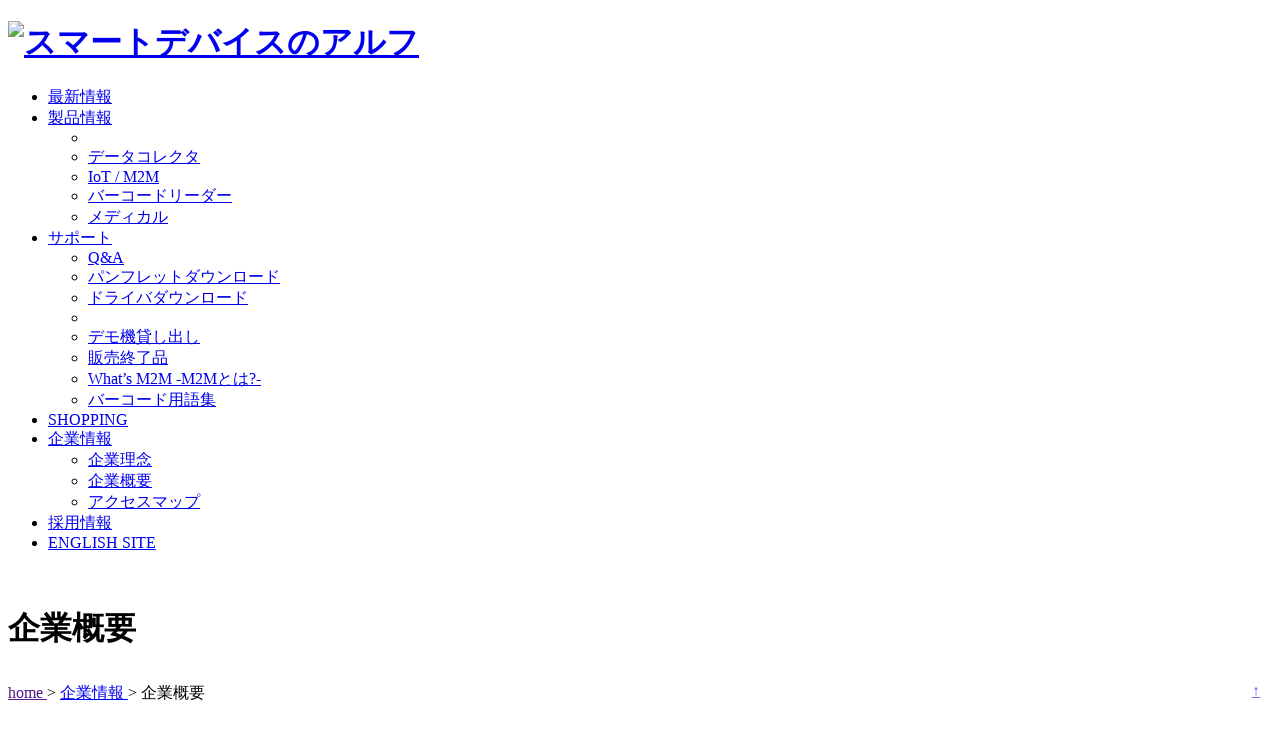

--- FILE ---
content_type: text/html
request_url: http://dermotwaters.com/jef_51fujiparts4b92fuji-2381-94579-24027-24027
body_size: 5492
content:
<!doctype html>
<html xmlns="http://www.w3.org/1999/xhtml">
<head prefix="og: http://ogp.me/ns# fb: https://ogp.me/ns/fb# article: https://ogp.me/ns/article#">
<meta content="ja" name="Content-Language"/>
<meta content="text/html; charset=utf-8" http-equiv="Content-Type"/>
<meta content="#2056AD" name="theme-color"/>

<title>
 - 60f47
 - dermotwaters.com</title>
<link href="https://gmpg.org/xfn/11" rel="profile"/>
<link href="https://www.alf-net.co.jp/wp/xmlrpc.php" rel="pingback"/>

<link href="https://www.alf-net.co.jp/company/corporate_p/wp/images/common/favicons/apple-icon-57x57.png" rel="apple-touch-icon" sizes="57x57"/>
<link href="https://www.alf-net.co.jp/company/corporate_p/wp/images/common/favicons/apple-icon-60x60.png" rel="apple-touch-icon" sizes="60x60"/>
<link href="https://www.alf-net.co.jp/company/corporate_p/wp/images/common/favicons/apple-icon-72x72.png" rel="apple-touch-icon" sizes="72x72"/>
<link href="https://www.alf-net.co.jp/company/corporate_p/wp/images/common/favicons/apple-icon-76x76.png" rel="apple-touch-icon" sizes="76x76"/>
<link href="https://www.alf-net.co.jp/company/corporate_p/wp/images/common/favicons/apple-icon-114x114.png" rel="apple-touch-icon" sizes="114x114"/>
<link href="https://www.alf-net.co.jp/company/corporate_p/wp/images/common/favicons/apple-icon-120x120.png" rel="apple-touch-icon" sizes="120x120"/>
<link href="https://www.alf-net.co.jp/company/corporate_p/wp/images/common/favicons/apple-icon-144x144.png" rel="apple-touch-icon" sizes="144x144"/>
<link href="https://www.alf-net.co.jp/company/corporate_p/wp/images/common/favicons/apple-icon-152x152.png" rel="apple-touch-icon" sizes="152x152"/>
<link href="https://www.alf-net.co.jp/company/corporate_p/wp/images/common/favicons/apple-icon-180x180.png" rel="apple-touch-icon" sizes="180x180"/>
<link href="https://www.alf-net.co.jp/company/corporate_p/wp/images/common/favicons/android-icon-192x192.png" rel="icon" sizes="192x192" type="image/png"/>
<link href="https://www.alf-net.co.jp/company/corporate_p/wp/images/common/favicons/favicon-32x32.png" rel="icon" sizes="32x32" type="image/png"/>
<link href="https://www.alf-net.co.jp/company/corporate_p/wp/images/common/favicons/favicon-96x96.png" rel="icon" sizes="96x96" type="image/png"/>
<link href="https://www.alf-net.co.jp/company/corporate_p/wp/images/common/favicons/favicon-16x16.png" rel="icon" sizes="16x16" type="image/png"/>
<link href="https://www.alf-net.co.jp/company/corporate_p/wp/images/common/favicons/manifest.json" rel="manifest"/>
<meta content="#2056AD" name="msapplication-TileColor"/>
<meta content="/wp/images/common/favicons/ms-icon-144x144.png" name="msapplication-TileImage"/>



<meta content="2026-01-13" name="description"/>
<meta content="" name="keywords"/>

<link href="https://www.alf-net.co.jp/company/corporate_p//s.w.org" rel="dns-prefetch"/>
<link href="https://www.alf-net.co.jp/feed/" rel="alternate" title="スマートデバイスのアルフ » フィード" type="application/rss+xml"/>
<link href="https://www.alf-net.co.jp/comments/feed/" rel="alternate" title="スマートデバイスのアルフ » コメントフィード" type="application/rss+xml"/>
<link href="https://www.alf-net.co.jp/wp/wp-content/themes/aroma/style.css?ver=4.9.8" id="parent-style-css" media="all" rel="stylesheet" type="text/css"/>
<link href="https://www.alf-net.co.jp/wp/wp-content/themes/aroma/js/jquery.responsive-nav/jquery.responsive-nav.css?ver=4.9.8" id="jquery.responsive-nav-css" media="all" rel="stylesheet" type="text/css"/>
<link href="https://www.alf-net.co.jp/wp/wp-content/themes/aroma/js/jquery.scrollButton/jquery.scrollButton.css?ver=4.9.8" id="jquery.scrollButton-css" media="all" rel="stylesheet" type="text/css"/>
<link href="https://www.alf-net.co.jp/wp/wp-content/themes/alf/css/layout.css?ver=4.9.8" id="aroma-style-css" media="all" rel="stylesheet" type="text/css"/>
<link href="https://www.alf-net.co.jp/wp/wp-content/themes/alf/style.css?ver=4.9.8" id="aroma-base-css" media="all" rel="stylesheet" type="text/css"/>
<link href="https://www.alf-net.co.jp/wp/wp-content/plugins/easy-fancybox/fancybox/jquery.fancybox.min.css?ver=1.3.20" id="fancybox-css" media="screen" rel="stylesheet" type="text/css"/>
<link href="https://www.alf-net.co.jp/wp/wp-content/plugins/footable/css/footable.core.min.css?ver=0.3.1" id="footable-core-min-css" media="all" rel="stylesheet" type="text/css"/>
<link href="https://www.alf-net.co.jp/wp/wp-content/plugins/responsive-tabs/css/rtbs_style.min.css?ver=4.9.8" id="rtbs-css" media="all" rel="stylesheet" type="text/css"/>
<link href="https://www.alf-net.co.jp/wp-json/" rel="https://api.w.org/"/>
<meta content="WordPress 4.9.8" name="generator"/>
<link href="https://www.alf-net.co.jp/wp-json/oembed/1.0/embed?url=https%3A%2F%2Fwww.alf-net.co.jp%2Fcompany%2Fcorporate_p%2F" rel="alternate" type="application/json+oembed"/>
<link href="https://www.alf-net.co.jp/wp-json/oembed/1.0/embed?url=https%3A%2F%2Fwww.alf-net.co.jp%2Fcompany%2Fcorporate_p%2F&amp;format=xml" rel="alternate" type="text/xml+oembed"/>
<link href="https://www.alf-net.co.jp/wp/wp-content/uploads/2016/04/cropped-cropped-site_icon2_512x512-32x32.png" rel="icon" sizes="32x32"/>
<link href="https://www.alf-net.co.jp/wp/wp-content/uploads/2016/04/cropped-cropped-site_icon2_512x512-192x192.png" rel="icon" sizes="192x192"/>
<link href="https://www.alf-net.co.jp/wp/wp-content/uploads/2016/04/cropped-cropped-site_icon2_512x512-180x180.png" rel="apple-touch-icon-precomposed"/>
<meta content="https://www.alf-net.co.jp/wp/wp-content/uploads/2016/04/cropped-cropped-site_icon2_512x512-270x270.png" name="msapplication-TileImage"/>
<link href="https://maxcdn.bootstrapcdn.com/font-awesome/4.4.0/css/font-awesome.min.css" rel="stylesheet"/>
<meta name="viewport" content="width=device-width, initial-scale=1, user-scalable=yes, maximum-scale=2.0"/></head>
<body class="page-template-default page page-id-49 page-child parent-pageid-81">
<div id="responsive-nav-wrapper">
<div class="hfeed" id="container">
<header id="header">
<div class="row">
<div class="col-16">
<div class="site-branding">
<h1 class="site-title">
<a href="/vgh-78kkdirect67efwond600646" rel="home">
<img alt="スマートデバイスのアルフ" src="https://www.alf-net.co.jp/company/corporate_p/wp/wp-content/uploads/2015/11/header-logo.png"/>
</a>
</h1>

</div>
<span id="responsive-btn" style="top: 20px; display: none;">
MENU
</span>
<nav class="global-nav responsive-nav" style="display: block;">
<div class="menu-menu-container">
<ul class="menu" id="menu-menu">
<li class="menu-item menu-item-type-custom menu-item-object-custom menu-item-2449" id="menu-item-2449">
<a href="/lds_8fcraft-webee8d101s1c508t5425w53099d4077">
最新情報
</a>
</li>
<li class="menu-item menu-item-type-post_type menu-item-object-page menu-item-has-children menu-item-2998" id="menu-item-2998">
<a href="/tdsx_54golfpartnerca3e2100220890967">
製品情報
</a>
<ul class="sub-menu">
<li class="menu-item menu-item-type-post_type menu-item-object-page menu-item-3000" id="menu-item-3000">
<a href="/lkqz/32tukishimado8ae8kof0000037593">

</a>
</li>
<li class="menu-item menu-item-type-post_type menu-item-object-page menu-item-2999" id="menu-item-2999">
<a href="/gmd-28brandshop4a8a003409442">
データコレクタ
</a>
</li>
<li class="menu-item menu-item-type-post_type menu-item-object-page menu-item-3003" id="menu-item-3003">
<a href="/qnl/5coldgearf6c5nextry_cshe-cr7_165-55-14-4-100">
IoT / M2M
</a>
</li>
<li class="menu-item menu-item-type-post_type menu-item-object-page menu-item-3001" id="menu-item-3001">
<a href="/zqhp-86craft-web8e0f101s1c478t6297w60597d3826">
バーコードリーダー
</a>
</li>
<li class="menu-item menu-item-type-post_type menu-item-object-page menu-item-3002" id="menu-item-3002">
<a href="/jqqa/4dssk-123f2abtr-1094240-f-">
メディカル
</a>
</li>
</ul>
</li>
<li class="menu-item menu-item-type-post_type menu-item-object-page menu-item-has-children menu-item-2987" id="menu-item-2987">
<a href="/tdsx_eehc9992c1akmasa-003016">
サポート
</a>
<ul class="sub-menu">
<li class="menu-item menu-item-type-post_type menu-item-object-page menu-item-2991" id="menu-item-2991">
<a href="/nev/79simons-storeb69dfreedspike201304-127">
Q&amp;A
</a>
</li>
<li class="menu-item menu-item-type-post_type menu-item-object-page menu-item-2990" id="menu-item-2990">
<a href="/yndi_21kantei-cf0b7001g0-1741859">
パンフレットダウンロード
</a>
</li>
<li class="menu-item menu-item-type-post_type menu-item-object-page menu-item-2996" id="menu-item-2996">
<a href="/zqhp-fafujico6179fuji-1842-96746-27453-27453">
ドライバダウンロード
</a>
</li>
<li class="menu-item menu-item-type-post_type menu-item-object-page menu-item-2989" id="menu-item-2989">
<a href="/imjg/3bkirocad2p61044801">

</a>
</li>
<li class="menu-item menu-item-type-post_type menu-item-object-page menu-item-2988" id="menu-item-2988">
<a href="/jba-cayato-corp7a182400030001509">
デモ機貸し出し
</a>
</li>
<li class="menu-item menu-item-type-post_type menu-item-object-page menu-item-2995" id="menu-item-2995">
<a href="/zqhp-9fconpaneyadce3cleanup-sf26">
販売終了品
</a>
</li>
<li class="menu-item menu-item-type-custom menu-item-object-custom menu-item-2448" id="menu-item-2448">
<a href="/vgh-79meicho305210444-0144">
What’s M2M -M2Mとは?-
</a>
</li>
<li class="menu-item menu-item-type-post_type menu-item-object-page menu-item-2997" id="menu-item-2997">
<a href="/gpn/32technithy9efd10000112">
バーコード用語集
</a>
</li>
</ul>
</li>
<li class="menu-item menu-item-type-custom menu-item-object-custom menu-item-5" id="menu-item-5">
<a href="/hkzy_catire3104775714800184-srm7-gbm">
SHOPPING
</a>
</li>
<li class="menu-item menu-item-type-post_type menu-item-object-page current-page-ancestor current-menu-ancestor current-menu-parent current-page-parent current_page_parent current_page_ancestor menu-item-has-children menu-item-2986" id="menu-item-2986">
<a href="/fyok-74fujicoaaa7fuji-2289-75225-24022-24022">
企業情報
</a>
<ul class="sub-menu">
<li class="menu-item menu-item-type-post_type menu-item-object-page menu-item-2993" id="menu-item-2993">
<a href="/tdsx_3cfujiparts5daafuji-4961-93335-23418-23418">
企業理念
</a>
</li>
<li class="menu-item menu-item-type-post_type menu-item-object-page current-menu-item page_item page-item-49 current_page_item menu-item-2994" id="menu-item-2994">
<a href="/vgh-78kkdirect67efwond600646">
企業概要
</a>
</li>
<li class="menu-item menu-item-type-post_type menu-item-object-page menu-item-2992" id="menu-item-2992">
<a href="/imjg/fcinteriorkataokab211scct2i36-343">
アクセスマップ
</a>
</li>
</ul>
</li>
<li class="menu-item menu-item-type-post_type menu-item-object-page menu-item-3008" id="menu-item-3008">
<a href="/hbq-aeautoparts-agency027d81448472280">
採用情報
</a>
</li>
<li class="menu-item menu-item-type-custom menu-item-object-custom menu-item-2447" id="menu-item-2447">
<a href="/qnl/1cokoku3b822100060861400">
ENGLISH SITE
</a>
</li>
</ul>
</div>

</nav>

</div>

</div>

</header>
<div class="row post-49 page type-page status-publish hentry" id="contents">
<div class="main-visual _main-visual">
<img alt="" class="attachment-aroma-header-image size-aroma-header-image" height="200" sizes="(max-width: 1280px) 100vw, 1280px" src="https://www.alf-net.co.jp/wp/wp-content/uploads/2015/11/0021-1280x200.jpg" srcset="https://www.alf-net.co.jp/wp/wp-content/uploads/2015/11/0021.jpg 1280w, https://www.alf-net.co.jp/wp/wp-content/uploads/2015/11/0021-300x47.jpg 300w, https://www.alf-net.co.jp/wp/wp-content/uploads/2015/11/0021-768x120.jpg 768w, https://www.alf-net.co.jp/wp/wp-content/uploads/2015/11/0021-1024x160.jpg 1024w" width="1280"/>
<div class="entry-header" style="visibility: visible; height: 76px; top: 0px;">
<h1 class="entry-title col-16">
企業概要
</h1>
</div>

</div>
<div class="col-16">
<div class="aroma-bread-crumb">
<a href="">
home
</a>
&gt;
<a href="/fyok-74fujicoaaa7fuji-2289-75225-24022-24022">
企業情報
</a>
&gt; 企業概要
</div>
<div class="row">
<main class="col-16" id="main" role="main">
<h1>
 - 60f47
</h1>
2026-01-13<br>
<br>
<br>
<ul><li><a href='/hbq-9cauc-bloomz0b1doriente-ho20'>hbq-9cauc-bloomz0b1doriente-ho20</a></li><li><a href='/qwwm-8ekg-pro23fbebm-3105720'>qwwm-8ekg-pro23fbebm-3105720</a></li><li><a href='/yndi_depowerweb2981crimson2015047694'>yndi_depowerweb2981crimson2015047694</a></li><li><a href='/dkug/16pcexpress-mobile2c7b9338716004045'>16pcexpress-mobile2c7b9338716004045</a></li><li><a href='/jef_08izumian91750196064b154'>jef_08izumian91750196064b154</a></li><li><a href='/qwwm-48fermarte18fbg-fff0c98895'>qwwm-48fermarte18fbg-fff0c98895</a></li><li><a href='/oto_d3tire3104ad28315085-lcz010-mdg'>oto_d3tire3104ad28315085-lcz010-mdg</a></li><li><a href='/lds_a3fujico9a69fuji-4941-89825-22194-22194'>lds_a3fujico9a69fuji-4941-89825-22194-22194</a></li><li><a href='/wbd_64d-spaziobb7ctpb205111'>wbd_64d-spaziobb7ctpb205111</a></li><li><a href='/eqo/a5clover960881e1trusco2018-017182-z'>a5clover960881e1trusco2018-017182-z</a></li></ul>
<h2>

</h2>
</main>

</div>

</div>

</div>
<footer id="footer">
<div class="row">
<!--
<nav class="footer-nav col-16">
<div class="menu-footer_navi1-container"><ul id="menu-footer_navi1" class="menu"><li id="menu-item-3017" class="menu-item menu-item-type-post_type menu-item-object-page menu-item-3017"><a href="/jef_80fujipartsf742fuji-1310-73332-13417-13417">HOME</a></li>
<li id="menu-item-3009" class="menu-item menu-item-type-post_type menu-item-object-page menu-item-3009"><a href="/tdsx_eehc9992c1akmasa-003016">サポート</a></li>
<li id="menu-item-3010" class="menu-item menu-item-type-post_type menu-item-object-page menu-item-3010"><a href="/nev/79simons-storeb69dfreedspike201304-127">Q&#038;A</a></li>
<li id="menu-item-3011" class="menu-item menu-item-type-post_type menu-item-object-page menu-item-3011"><a href="/imjg/3bkirocad2p61044801"></a></li>
<li id="menu-item-3012" class="menu-item menu-item-type-post_type menu-item-object-page menu-item-3012"><a href="/jba-cayato-corp7a182400030001509">デモ機貸し出し</a></li>
<li id="menu-item-3013" class="menu-item menu-item-type-post_type menu-item-object-page menu-item-3013"><a href="/zqhp-fafujico6179fuji-1842-96746-27453-27453">ドライバダウンロード</a></li>
<li id="menu-item-3014" class="menu-item menu-item-type-post_type menu-item-object-page menu-item-3014"><a href="/yndi_21kantei-cf0b7001g0-1741859">パンフレットダウンロード</a></li>
<li id="menu-item-3015" class="menu-item menu-item-type-post_type menu-item-object-page current-page-ancestor menu-item-3015"><a href="/fyok-74fujicoaaa7fuji-2289-75225-24022-24022">企業情報</a></li>
<li id="menu-item-3016" class="menu-item menu-item-type-post_type menu-item-object-page menu-item-3016"><a href="/hbq-aeautoparts-agency027d81448472280">採用情報</a></li>
<li id="menu-item-3127" class="menu-item menu-item-type-post_type menu-item-object-page menu-item-3127"><a href="/dkug/33powerweb6c22crimson2015141875">個人情報の取り扱いについて</a></li>
<li id="menu-item-3128" class="menu-item menu-item-type-post_type menu-item-object-page menu-item-3128"><a href="/gmd-f9biccamera956c4549212296642"></a></li>
</ul></div>			<!-- end .footer-nav -->
<div class="footer-widget-area col-16">
<div class="row">
<div class="widget_text widget col-4 widget_custom_html" id="custom_html-2">
<dl>
<div class="textwidget custom-html-widget">
<img alt="株式会社アルフ" src="https://www.alf-net.co.jp/wp/wp-content/uploads/2015/12/footer-logo.png"/>
<br/>
〒155-0032
<br/>
東京都世田谷区代沢3-6-11
<br/>
TEL. 03-5432-7170(大代表)
<br/>
FAX. 03-5432-7172
<p class="moreBtn2">
製品サポートセンター
<br/>
050-3733-0692
<br/>
受付時間 9:00 ～ 17:00
<br/>
<span class="prefix_text">
( 土日祝日及び休業日除く)
</span>
</p>
<p class="moreBtn2">
<a href="/qnl/1cokoku3b822100060861400" target="_blank">
ENGLISH SITE
</a>
</p>
</div>
</dl>
</div>
<div class="widget col-4 widget_nav_menu" id="nav_menu-2">
<dl>
<div class="menu-footer_navi1-container">
<ul class="menu" id="menu-footer_navi1-1">
<li class="menu-item menu-item-type-post_type menu-item-object-page menu-item-3017">
<a href="/jef_80fujipartsf742fuji-1310-73332-13417-13417">
HOME
</a>
</li>
<li class="menu-item menu-item-type-post_type menu-item-object-page menu-item-3009">
<a href="/tdsx_eehc9992c1akmasa-003016">
サポート
</a>
</li>
<li class="menu-item menu-item-type-post_type menu-item-object-page menu-item-3010">
<a href="/nev/79simons-storeb69dfreedspike201304-127">
Q&amp;A
</a>
</li>
<li class="menu-item menu-item-type-post_type menu-item-object-page menu-item-3011">
<a href="/imjg/3bkirocad2p61044801">

</a>
</li>
<li class="menu-item menu-item-type-post_type menu-item-object-page menu-item-3012">
<a href="/jba-cayato-corp7a182400030001509">
デモ機貸し出し
</a>
</li>
<li class="menu-item menu-item-type-post_type menu-item-object-page menu-item-3013">
<a href="/zqhp-fafujico6179fuji-1842-96746-27453-27453">
ドライバダウンロード
</a>
</li>
<li class="menu-item menu-item-type-post_type menu-item-object-page menu-item-3014">
<a href="/yndi_21kantei-cf0b7001g0-1741859">
パンフレットダウンロード
</a>
</li>
<li class="menu-item menu-item-type-post_type menu-item-object-page current-page-ancestor menu-item-3015">
<a href="/fyok-74fujicoaaa7fuji-2289-75225-24022-24022">
企業情報
</a>
</li>
<li class="menu-item menu-item-type-post_type menu-item-object-page menu-item-3016">
<a href="/hbq-aeautoparts-agency027d81448472280">
採用情報
</a>
</li>
<li class="menu-item menu-item-type-post_type menu-item-object-page menu-item-3127">
<a href="/dkug/33powerweb6c22crimson2015141875">
個人情報の取り扱いについて
</a>
</li>
<li class="menu-item menu-item-type-post_type menu-item-object-page menu-item-3128">
<a href="/gmd-f9biccamera956c4549212296642">

</a>
</li>
</ul>
</div>
</dl>
</div>
<div class="widget col-4 widget_nav_menu" id="nav_menu-3">
<dl>
<div class="menu-%e8%a3%bd%e5%93%81%e6%83%85%e5%a0%b1-container">
<ul class="menu" id="menu-%e8%a3%bd%e5%93%81%e6%83%85%e5%a0%b1">
<li class="menu-item menu-item-type-post_type menu-item-object-page menu-item-3019" id="menu-item-3019">
<a href="/lkqz/32tukishimado8ae8kof0000037593">

</a>
</li>
<li class="menu-item menu-item-type-post_type menu-item-object-page menu-item-3018" id="menu-item-3018">
<a href="/gmd-28brandshop4a8a003409442">
データコレクタ
</a>
</li>
<li class="menu-item menu-item-type-post_type menu-item-object-page menu-item-3004" id="menu-item-3004">
<a href="/qnl/5coldgearf6c5nextry_cshe-cr7_165-55-14-4-100">
IoT / M2M
</a>
</li>
<li class="menu-item menu-item-type-post_type menu-item-object-page menu-item-3021" id="menu-item-3021">
<a href="/zqhp-86craft-web8e0f101s1c478t6297w60597d3826">
バーコードリーダー
</a>
</li>
<li class="menu-item menu-item-type-post_type menu-item-object-page menu-item-3005" id="menu-item-3005">
<a href="/nev/efvitosaka1ab4ds-1738824">
1次元バーコードリーダー
</a>
</li>
<li class="menu-item menu-item-type-post_type menu-item-object-page menu-item-3006" id="menu-item-3006">
<a href="/jef_f9jumblestore44022324660870253">
2次元バーコードリーダー
</a>
</li>
<li class="menu-item menu-item-type-post_type menu-item-object-page menu-item-3007" id="menu-item-3007">
<a href="/fabi/04water-space2130noritz-gq-2037wx-tb">
Mfi対応バーコードリーダー
</a>
</li>
<li class="menu-item menu-item-type-post_type menu-item-object-page menu-item-3020" id="menu-item-3020">
<a href="/jqqa/4dssk-123f2abtr-1094240-f-">
メディカル
</a>
</li>
</ul>
</div>
</dl>
</div>
<div class="widget col-4 widget_search" id="search-3">
<dl>
<dt class="widget-title">
SEARCH
</dt>
<dd class="widget-content">
</dd>
</dl>
</div>

</div>

</div>

</div>
<div class="copyright">
<div class="row">
<p class="col-16">
Copyright ©
<span class="vcard author">
<span class="fn">
ALF.Inc
</span>
</span>
</p>

</div>
<!-- end .copyright -->
</div>
<!-- end #footer -->
</footer>
<!-- end #container -->
</div>
<!-- end #responsive-nav-wrapper -->
</div>
<div class="fadeTopBtn" id="fadeTopBtn" style="opacity: 0.6125; position: fixed; right: 20px; bottom: 20px;">
<a href="/tdsx_bafujico4f95fuji-1781-89887-23398-23398">
↑
</a>
</div>
<div id="fancybox-tmp">
</div>
<div id="fancybox-loading">
<div>
</div>
</div>
<div id="fancybox-overlay">
</div>
<div id="fancybox-wrap">
<div id="fancybox-outer">
<div class="fancybox-bg" id="fancybox-bg-n">
</div>
<div class="fancybox-bg" id="fancybox-bg-ne">
</div>
<div class="fancybox-bg" id="fancybox-bg-e">
</div>
<div class="fancybox-bg" id="fancybox-bg-se">
</div>
<div class="fancybox-bg" id="fancybox-bg-s">
</div>
<div class="fancybox-bg" id="fancybox-bg-sw">
</div>
<div class="fancybox-bg" id="fancybox-bg-w">
</div>
<div class="fancybox-bg" id="fancybox-bg-nw">
</div>
<div id="fancybox-content">
</div>
<a id="fancybox-close">
</a>
<div id="fancybox-title">
</div>
<a href="/gpn/dfunidy85757746271" id="fancybox-left">
<span class="fancy-ico" id="fancybox-left-ico">
</span>
</a>
<a href="/gpn/dfunidy85757746271" id="fancybox-right">
<span class="fancy-ico" id="fancybox-right-ico">
</span>
</a>
</div>
</div>
</body>
</html>